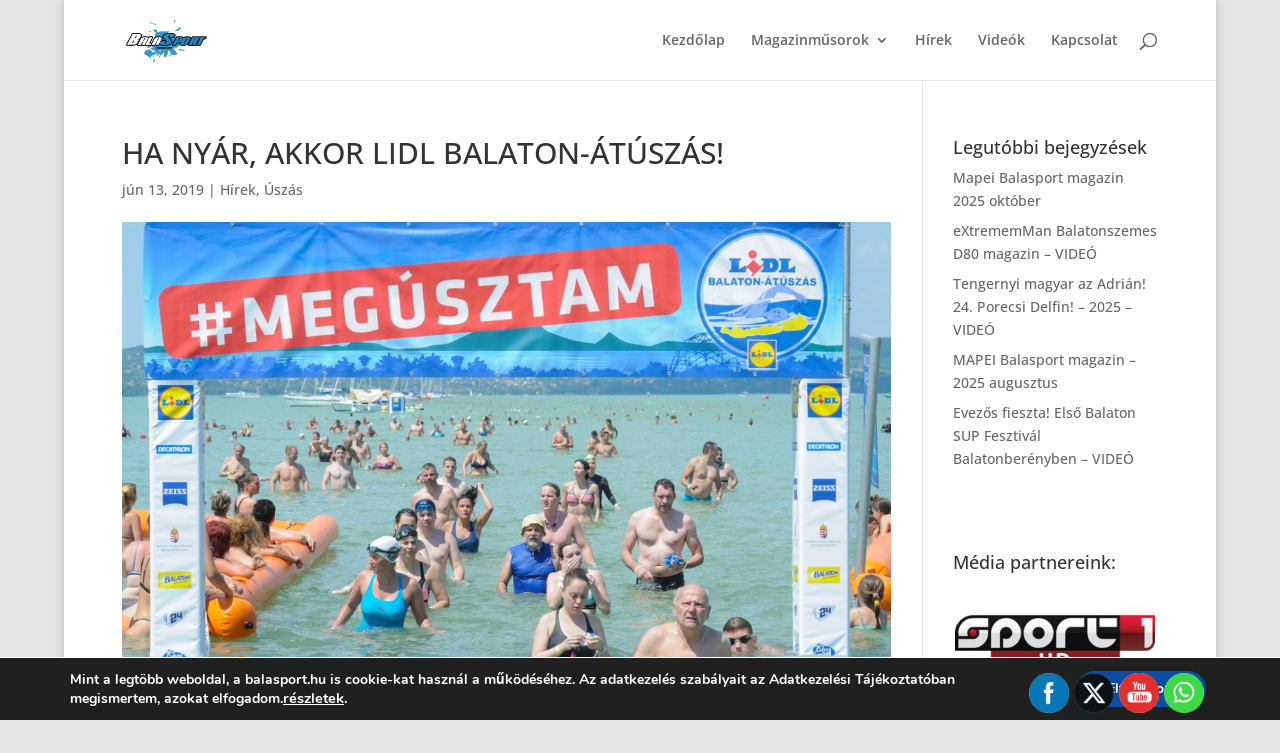

--- FILE ---
content_type: text/css
request_url: https://balasport.hu/wp-content/et-cache/global/et-divi-customizer-global.min.css?ver=1764046575
body_size: -28
content:
#footer-bottom{display:none}.post{border-bottom:1px solid #e0e0e0!important;padding-bottom:10px}.et_pb_post{margin-bottom:30px}